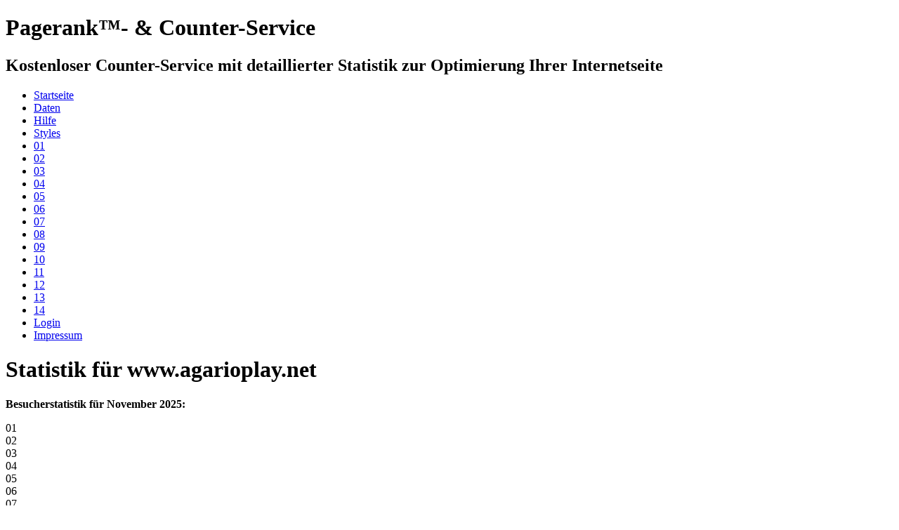

--- FILE ---
content_type: text/html
request_url: http://www.pr-10.net/statistik.php?domain=agarioplay.net
body_size: 2862
content:
<!DOCTYPE html PUBLIC "-//W3C//DTD XHTML 1.0 Transitional//EN" "http://www.w3.org/TR/xhtml1/DTD/xhtml1-transitional.dtd">
<html xmlns="http://www.w3.org/1999/xhtml" xml:lang="de" lang="de">
<head>
<title>Pagerank- &amp; Counterservice - Statistik f&uuml;r www.agarioplay.net</title>
<meta http-equiv="content-type" content="text/html; charset=ISO-8859-1" />
<meta name="verify-v1" content="hGlu8EBzqpc+3ltuuUuVDHt4mm8TsRIrmIZHh0MCNlI=" >
<meta name="robots" content="index,follow" />
<meta name="keywords" content="seo, pagerank, backlink, textlink, counter, service, pr" />
<meta name="description" content="Kostenloser Counter-Service mit detaillierter Statistik zur Optimierung Ihrer Internetseite | Statistik f&uuml;r www.agarioplay.net" />
<link rel="stylesheet" type="text/css" href="http://www.pr-10.net/css/bright-green.css" />
</head>
<body>
<div id="website">
<div id="header">
<h1>Pagerank&trade;- &amp; Counter-Service</h1>
<h2>Kostenloser Counter-Service mit detaillierter Statistik zur Optimierung Ihrer Internetseite</h2>
</div>
<div id="menu">
<ul>
<li><a href="http://www.pr-10.net">Startseite</a></li>
<li><a href="http://www.pr-10.net/daten.php">Daten</a></li>
<li><a href="http://www.pr-10.net/hilfe.php">Hilfe</a> </li>
<li><a href="http://www.pr-10.net/styles.php">Styles</a></li>
<li><a href="http://www.pr-10.net/01.php">01</a> </li>
<li><a href="http://www.pr-10.net/02.php">02</a></li>
<li><a href="http://www.pr-10.net/03.php">03</a></li>
<li><a href="http://www.pr-10.net/04.php">04</a></li>
<li><a href="http://www.pr-10.net/05.php">05</a></li>
<li><a href="http://www.pr-10.net/06.php">06</a></li>
<li><a href="http://www.pr-10.net/07.php">07</a></li>
<li><a href="http://www.pr-10.net/08.php">08</a></li>
<li><a href="http://www.pr-10.net/09.php">09</a></li>
<li><a href="http://www.pr-10.net/10.php">10</a></li>
<li><a href="http://www.pr-10.net/11.php">11</a></li>
<li><a href="http://www.pr-10.net/12.php">12</a></li>
<li><a href="http://www.pr-10.net/13.php">13</a></li>
<li><a href="http://www.pr-10.net/14.php">14</a></li>
<li><a href="http://www.pr-10.net/login.php">Login</a> </li>
<li><a href="http://www.pr-10.net/impressum.php">Impressum</a></li>
</ul>
</div>
<div id="content">
<h1>Statistik f&uuml;r www.agarioplay.net</h1>
<p><strong>Besucherstatistik f&uuml;r November 2025:</strong></p>
<div id="diagramm" style="width:480px;">
<div class="cont">
<div class="balken" style="bottom:0px;height:74%;" title="3834 Besucher am 01.11.2025"></div>
<div class="tag">01</div>
</div>
<div class="cont">
<div class="balken" style="bottom:0px;height:77%;" title="3971 Besucher am 02.11.2025"></div>
<div class="tag">02</div>
</div>
<div class="cont">
<div class="balken" style="bottom:0px;height:78%;" title="4020 Besucher am 03.11.2025"></div>
<div class="tag">03</div>
</div>
<div class="cont">
<div class="balken" style="bottom:0px;height:86%;" title="4443 Besucher am 04.11.2025"></div>
<div class="tag">04</div>
</div>
<div class="cont">
<div class="balken" style="bottom:0px;height:101%;" title="5235 Besucher am 05.11.2025"></div>
<div class="tag">05</div>
</div>
<div class="cont">
<div class="balken" style="bottom:0px;height:90%;" title="4654 Besucher am 06.11.2025"></div>
<div class="tag">06</div>
</div>
<div class="cont">
<div class="balken" style="bottom:0px;height:58%;" title="2994 Besucher am 07.11.2025"></div>
<div class="tag">07</div>
</div>
<div class="cont">
<div class="balken" style="bottom:0px;height:55%;" title="2840 Besucher am 08.11.2025"></div>
<div class="tag">08</div>
</div>
<div class="cont">
<div class="balken" style="bottom:0px;height:54%;" title="2788 Besucher am 09.11.2025"></div>
<div class="tag">09</div>
</div>
<div class="cont">
<div class="balken" style="bottom:0px;height:51%;" title="2627 Besucher am 10.11.2025"></div>
<div class="tag">10</div>
</div>
<div class="cont">
<div class="balken" style="bottom:0px;height:60%;" title="3092 Besucher am 11.11.2025"></div>
<div class="tag">11</div>
</div>
<div class="cont">
<div class="balken" style="bottom:0px;height:76%;" title="3907 Besucher am 12.11.2025"></div>
<div class="tag">12</div>
</div>
<div class="cont">
<div class="balken" style="bottom:0px;height:63%;" title="3254 Besucher am 13.11.2025"></div>
<div class="tag">13</div>
</div>
<div class="cont">
<div class="balken" style="bottom:0px;height:40%;" title="2021 Besucher am 14.11.2025"></div>
<div class="tag">14</div>
</div>
<div class="cont">
<div class="balken" style="bottom:0px;height:42%;" title="2130 Besucher am 15.11.2025"></div>
<div class="tag">15</div>
</div>
<div class="cont">
<div class="balken" style="bottom:0px;height:47%;" title="2392 Besucher am 16.11.2025"></div>
<div class="tag">16</div>
</div>
<div class="cont">
<div class="balken" style="bottom:0px;height:51%;" title="2592 Besucher am 17.11.2025"></div>
<div class="tag">17</div>
</div>
<div class="cont">
<div class="balken" style="bottom:0px;height:59%;" title="3055 Besucher am 18.11.2025"></div>
<div class="tag">18</div>
</div>
<div class="cont">
<div class="balken" style="bottom:0px;height:75%;" title="3860 Besucher am 19.11.2025"></div>
<div class="tag">19</div>
</div>
<div class="cont">
<div class="balken" style="bottom:0px;height:66%;" title="3397 Besucher am 20.11.2025"></div>
<div class="tag">20</div>
</div>
<div class="cont">
<div class="balken" style="bottom:0px;height:43%;" title="2199 Besucher am 21.11.2025"></div>
<div class="tag">21</div>
</div>
<div class="cont">
<div class="balken" style="bottom:0px;height:40%;" title="2028 Besucher am 22.11.2025"></div>
<div class="tag">22</div>
</div>
<div class="cont">
<div class="balken" style="bottom:0px;height:44%;" title="2236 Besucher am 23.11.2025"></div>
<div class="tag">23</div>
</div>
<div class="cont">
<div class="balken" style="bottom:0px;height:45%;" title="2323 Besucher am 24.11.2025"></div>
<div class="tag">24</div>
</div>
<div class="cont">
<div class="balken" style="bottom:0px;height:49%;" title="2490 Besucher am 25.11.2025"></div>
<div class="tag">25</div>
</div>
<div class="cont">
<div class="balken" style="bottom:0px;height:65%;" title="3363 Besucher am 26.11.2025"></div>
<div class="tag">26</div>
</div>
<div class="cont">
<div class="balken" style="bottom:0px;height:63%;" title="3233 Besucher am 27.11.2025"></div>
<div class="tag">27</div>
</div>
<div class="cont">
<div class="balken" style="bottom:0px;height:43%;" title="2224 Besucher am 28.11.2025"></div>
<div class="tag">28</div>
</div>
<div class="cont">
<div class="balken" style="bottom:0px;height:43%;" title="2207 Besucher am 29.11.2025"></div>
<div class="tag">29</div>
</div>
<div class="cont">
<div class="balken" style="bottom:0px;height:52%;" title="2659 Besucher am 30.11.2025"></div>
<div class="tag">30</div>
</div></div>
<p><strong>Pagerank&trade;:</strong> <img src="http://www.pr-10.net/images/5/0.gif" border="0" width="42" height="5" alt="Pagerank&trade; 0" /> (0 / 10)<br />
<strong>Angemeldet am:</strong> 12.09.2015<br />
<strong>DMOZ-gelistet:</strong> <font color="#008000">Ja</font></p>
<p><strong>Besucher Online:</strong> 0<br />
<strong>Letzter Besucher auf www.agarioplay.net:</strong> 18.07.2016, 23:17:43 Uhr<br />
<strong>Max. ermittelte Besucher / Tag:</strong> 0<br />
<strong>Durschnittliche Besucher / Tag in diesem Monat:</strong> 2970</p>
<p><strong>Besucher Gesamt seit 12.09.2015:</strong> 776650<br />
<strong>Besucher Heute:</strong> 776650<br />
<strong>Besucher Gestern:</strong> 0</p>
<p><strong>Hits Gesamt seit 12.09.2015:</strong> 2095786<br />
<strong>Hits Heute:</strong> 2095786<br />
<strong>Hits Gestern:</strong> 0</p>
<p><strong>Vorschaubild:</strong></p>
<p><img border="1" src="http://www.m-software.de/screenshot/Screenshot.png?url=www.agarioplay.net&amp;scale=2" width="450" height="300" alt="www.agarioplay.net" /></p>
<p><strong>Titel:</strong> agario play</p>
<p><strong>Beschreibung:</strong> Play the Agario Game! Private Agar.io server ; If you want to play agar.io Friends and teams! Fun MMO games of recent times agario</p>
<p align="center"><script type="text/javascript"><!--
google_ad_client = "pub-1825000163331857";
/* 728x90, Erstellt 22.01.10 */
google_ad_slot = "9538880499";
google_ad_width = 728;
google_ad_height = 90;
//-->
</script>
<script type="text/javascript"
src="http://pagead2.googlesyndication.com/pagead/show_ads.js">
</script></p>
<p><a href="javascript:history.go(-1)">Zur&uuml;ck</a></p>
</div>
<div id="werbung">	
<h1>Suchen</h1>
<form action="suchen.php" method="post">
<input type="hidden" name="action" value="suche" />
<input type="text" name="suche" value="www." /><br /><br />
<input type="submit" name="submit" value="Suchen" />
</form>
<h1>Empfehlungen</h1>
<ul class="sidemenu">
<li><a href="http://www.linkheim.de" target="_blank"><img src="http://www.linkheim.de/banner/linkh3.png" alt="linkheim.de Webverzeichnis - jetzt eintragen." width="88" height="31" border="0"></a>
</a></li><li><a href="http://www.websammler.net" target="_blank"><img src="http://www.websammler.net/banner/banner4.png" alt="websammler.net Webverzeichnis - jetzt eintragen." width="88" height="31" border="0"></a>
</a></li><li><a href="https://www.webkatalog.suma-se.de/" target="_blank"><img src="https://www.webkatalog.suma-se.de/banner/suma-se3.gif"  alt="suma-se.de Webverzeichnis - jetzt Webseite eintragen." width="88" height="31" border="0"></a></li><li></li><li></li><li></li><li></li><li></li></ul>
<h1>Werbung</h1>
<a target="_blank" href="https://www.finanzcheck.de/coop/kreditantrag/?refId=dgvbeFyA9EpA"><img src="https://finanzcheck-display-ads.s3.eu-central-1.amazonaws.com/78e5dd22660584a749d42ec572706cd4.jpg" alt="FINANZCHECK" /></a>
<h1>Top 15</h1>
<ul class="sidemenu">
<li><a href="http://www.pr-10.net/top.php">Top 15 Domains</a></li>
</ul>
</div>
<div id="links">
<p><a href="index.php">Ihr Link</a>&nbsp;|&nbsp;<a href="index.php">Ihr Link</a>&nbsp;|&nbsp;<a href="index.php">Ihr Link</a>&nbsp;|&nbsp;<a href="index.php">Ihr Link</a>&nbsp;|&nbsp;<a href="index.php">Ihr Link</a>&nbsp;|&nbsp;<a href="index.php">Ihr Link</a>&nbsp;|&nbsp;<a href="index.php">Ihr Link</a>&nbsp;|&nbsp;<a href="index.php">Ihr Link</a>&nbsp;|&nbsp;<a href="index.php">Ihr Link</a>&nbsp;|&nbsp;<a href="index.php">Ihr Link</a></p>
</div>
<div id="footer">
<!--Das unerlaubte entfernen des Copyright zieht strafrechtliche Konsequenzen nach sich.-->
<p>Pagerank&trade; und Google&trade; sind gesch&uuml;tzte Marken der Google Inc., Mountain View CA, USA.<br />
Das Pagerank Verfahren unterliegt dem US Patent 6,285,999.<br />
Seitenaufbau in 0.16 Sekunden  | <a title="Textlink Pagerank Script" target="_blank" href="http://www.textlink-pagerank-script.de">Textlink Pagerank Script</a> V3.0</p>
<!--Copyright Ende-->
</div>
</div>
<!-- 4stats Tracker Code // begin -->
<script type="text/javascript" language="javascript" src="http://4stats.de/de/counter?id=52689"></script>
<noscript><a href="http://www.4stats.de/" target="_blank"><img src="http://4stats.de/de/stats?id=52689" border="0" alt="4stats Webseiten Statistik + Counter" /></a></noscript>
<!-- 4stats Tracker Code // end -->
</body>
</html>

--- FILE ---
content_type: text/html; charset=utf-8
request_url: https://www.google.com/recaptcha/api2/aframe
body_size: 264
content:
<!DOCTYPE HTML><html><head><meta http-equiv="content-type" content="text/html; charset=UTF-8"></head><body><script nonce="trpkk9Ah5uaAhm4t36Fl3A">/** Anti-fraud and anti-abuse applications only. See google.com/recaptcha */ try{var clients={'sodar':'https://pagead2.googlesyndication.com/pagead/sodar?'};window.addEventListener("message",function(a){try{if(a.source===window.parent){var b=JSON.parse(a.data);var c=clients[b['id']];if(c){var d=document.createElement('img');d.src=c+b['params']+'&rc='+(localStorage.getItem("rc::a")?sessionStorage.getItem("rc::b"):"");window.document.body.appendChild(d);sessionStorage.setItem("rc::e",parseInt(sessionStorage.getItem("rc::e")||0)+1);localStorage.setItem("rc::h",'1763718084989');}}}catch(b){}});window.parent.postMessage("_grecaptcha_ready", "*");}catch(b){}</script></body></html>